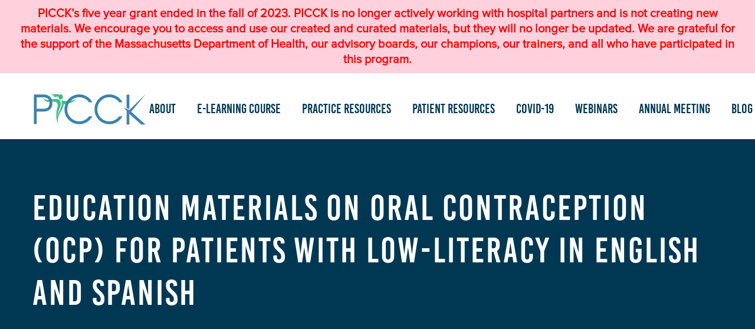

--- FILE ---
content_type: text/html; charset=UTF-8
request_url: https://cancerwww.picck.org/resource/education-materials-on-oral-contraception-ocp-for-patients-with-low-literacy-in-english-and-spanish/
body_size: 14719
content:
<!DOCTYPE html>
<!--[if IE 7]>
<html class="ie ie7" lang="en-US" xmlns:og="https://ogp.me/ns#" xmlns:fb="https://ogp.me/ns/fb#">
<![endif]-->
<!--[if IE 8]>
<html class="ie ie8" lang="en-US" xmlns:og="https://ogp.me/ns#" xmlns:fb="https://ogp.me/ns/fb#">
<![endif]-->
<!--[if !(IE 7) | !(IE 8) ]><!-->
<html lang="en-US" xmlns:og="https://ogp.me/ns#" xmlns:fb="https://ogp.me/ns/fb#">
<!--<![endif]-->
<head>
	<meta charset="UTF-8">
	<meta name="viewport" content="width=device-width, initial-scale=1.0" />
	<link rel="profile" href="https://gmpg.org/xfn/11">
	<link rel="pingback" href="https://picck.org/xmlrpc.php">
	<meta name='robots' content='index, follow, max-image-preview:large, max-snippet:-1, max-video-preview:-1' />

	<!-- This site is optimized with the Yoast SEO plugin v26.7 - https://yoast.com/wordpress/plugins/seo/ -->
	<title>Education Materials on Oral Contraception (OCP) for Patients with Low-Literacy in English and Spanish - Partners in Contraceptive Choice and Knowledge</title>
	<link rel="canonical" href="https://picck.org/resource/education-materials-on-oral-contraception-ocp-for-patients-with-low-literacy-in-english-and-spanish/" />
	<meta property="og:locale" content="en_US" />
	<meta property="og:type" content="article" />
	<meta property="og:title" content="Education Materials on Oral Contraception (OCP) for Patients with Low-Literacy in English and Spanish - Partners in Contraceptive Choice and Knowledge" />
	<meta property="og:description" content="The Reproductive Health National Training Center provides handouts that providers can use with patients with low-literacy to explain how to..." />
	<meta property="og:url" content="https://picck.org/resource/education-materials-on-oral-contraception-ocp-for-patients-with-low-literacy-in-english-and-spanish/" />
	<meta property="og:site_name" content="Partners in Contraceptive Choice and Knowledge" />
	<meta property="article:modified_time" content="2021-06-14T18:05:22+00:00" />
	<meta property="og:image" content="https://picck.org/wp-content/uploads/2020/01/rhntc.png" />
	<meta property="og:image:width" content="145" />
	<meta property="og:image:height" content="44" />
	<meta property="og:image:type" content="image/png" />
	<meta name="twitter:card" content="summary_large_image" />
	<meta name="twitter:label1" content="Est. reading time" />
	<meta name="twitter:data1" content="1 minute" />
	<script type="application/ld+json" class="yoast-schema-graph">{"@context":"https://schema.org","@graph":[{"@type":"WebPage","@id":"https://picck.org/resource/education-materials-on-oral-contraception-ocp-for-patients-with-low-literacy-in-english-and-spanish/","url":"https://picck.org/resource/education-materials-on-oral-contraception-ocp-for-patients-with-low-literacy-in-english-and-spanish/","name":"Education Materials on Oral Contraception (OCP) for Patients with Low-Literacy in English and Spanish - Partners in Contraceptive Choice and Knowledge","isPartOf":{"@id":"https://picck.org/#website"},"primaryImageOfPage":{"@id":"https://picck.org/resource/education-materials-on-oral-contraception-ocp-for-patients-with-low-literacy-in-english-and-spanish/#primaryimage"},"image":{"@id":"https://picck.org/resource/education-materials-on-oral-contraception-ocp-for-patients-with-low-literacy-in-english-and-spanish/#primaryimage"},"thumbnailUrl":"https://picck.org/wp-content/uploads/2020/01/rhntc.png","datePublished":"2019-10-31T12:36:47+00:00","dateModified":"2021-06-14T18:05:22+00:00","breadcrumb":{"@id":"https://picck.org/resource/education-materials-on-oral-contraception-ocp-for-patients-with-low-literacy-in-english-and-spanish/#breadcrumb"},"inLanguage":"en-US","potentialAction":[{"@type":"ReadAction","target":["https://picck.org/resource/education-materials-on-oral-contraception-ocp-for-patients-with-low-literacy-in-english-and-spanish/"]}]},{"@type":"ImageObject","inLanguage":"en-US","@id":"https://picck.org/resource/education-materials-on-oral-contraception-ocp-for-patients-with-low-literacy-in-english-and-spanish/#primaryimage","url":"https://picck.org/wp-content/uploads/2020/01/rhntc.png","contentUrl":"https://picck.org/wp-content/uploads/2020/01/rhntc.png","width":145,"height":44},{"@type":"BreadcrumbList","@id":"https://picck.org/resource/education-materials-on-oral-contraception-ocp-for-patients-with-low-literacy-in-english-and-spanish/#breadcrumb","itemListElement":[{"@type":"ListItem","position":1,"name":"Home","item":"https://picck.org/"},{"@type":"ListItem","position":2,"name":"Resources","item":"https://picck.org/resource/"},{"@type":"ListItem","position":3,"name":"Education Materials on Oral Contraception (OCP) for Patients with Low-Literacy in English and Spanish"}]},{"@type":"WebSite","@id":"https://picck.org/#website","url":"https://picck.org/","name":"Partners in Contraceptive Choice and Knowledge","description":"","potentialAction":[{"@type":"SearchAction","target":{"@type":"EntryPoint","urlTemplate":"https://picck.org/?s={search_term_string}"},"query-input":{"@type":"PropertyValueSpecification","valueRequired":true,"valueName":"search_term_string"}}],"inLanguage":"en-US"}]}</script>
	<!-- / Yoast SEO plugin. -->


<link rel='dns-prefetch' href='//fonts.googleapis.com' />
<link rel="alternate" type="application/rss+xml" title="Partners in Contraceptive Choice and Knowledge &raquo; Feed" href="https://picck.org/feed/" />
<link rel="alternate" type="application/rss+xml" title="Partners in Contraceptive Choice and Knowledge &raquo; Comments Feed" href="https://picck.org/comments/feed/" />
<link rel="alternate" type="text/calendar" title="Partners in Contraceptive Choice and Knowledge &raquo; iCal Feed" href="https://picck.org/events/?ical=1" />
<link rel="alternate" title="oEmbed (JSON)" type="application/json+oembed" href="https://picck.org/wp-json/oembed/1.0/embed?url=https%3A%2F%2Fpicck.org%2Fresource%2Feducation-materials-on-oral-contraception-ocp-for-patients-with-low-literacy-in-english-and-spanish%2F" />
<link rel="alternate" title="oEmbed (XML)" type="text/xml+oembed" href="https://picck.org/wp-json/oembed/1.0/embed?url=https%3A%2F%2Fpicck.org%2Fresource%2Feducation-materials-on-oral-contraception-ocp-for-patients-with-low-literacy-in-english-and-spanish%2F&#038;format=xml" />
		<!-- This site uses the Google Analytics by MonsterInsights plugin v9.11.1 - Using Analytics tracking - https://www.monsterinsights.com/ -->
		<!-- Note: MonsterInsights is not currently configured on this site. The site owner needs to authenticate with Google Analytics in the MonsterInsights settings panel. -->
					<!-- No tracking code set -->
				<!-- / Google Analytics by MonsterInsights -->
		<style id='wp-img-auto-sizes-contain-inline-css' type='text/css'>
img:is([sizes=auto i],[sizes^="auto," i]){contain-intrinsic-size:3000px 1500px}
/*# sourceURL=wp-img-auto-sizes-contain-inline-css */
</style>
<link rel='stylesheet' id='thegem-preloader-css' href='https://picck.org/wp-content/themes/thegem/css/thegem-preloader.css?ver=5.10.5.1' type='text/css' media='all' />
<style id='thegem-preloader-inline-css' type='text/css'>

		body:not(.compose-mode) .gem-icon-style-gradient span,
		body:not(.compose-mode) .gem-icon .gem-icon-half-1,
		body:not(.compose-mode) .gem-icon .gem-icon-half-2 {
			opacity: 0 !important;
			}
/*# sourceURL=thegem-preloader-inline-css */
</style>
<link rel='stylesheet' id='thegem-reset-css' href='https://picck.org/wp-content/themes/thegem/css/thegem-reset.css?ver=5.10.5.1' type='text/css' media='all' />
<link rel='stylesheet' id='thegem-grid-css' href='https://picck.org/wp-content/themes/thegem/css/thegem-grid.css?ver=5.10.5.1' type='text/css' media='all' />
<link rel='stylesheet' id='thegem-header-css' href='https://picck.org/wp-content/themes/thegem/css/thegem-header.css?ver=5.10.5.1' type='text/css' media='all' />
<link rel='stylesheet' id='thegem-style-css' href='https://picck.org/wp-content/themes/thegem/style.css?ver=5.10.5.1' type='text/css' media='all' />
<link rel='stylesheet' id='thegem-child-style-css' href='https://picck.org/wp-content/themes/picck-gem/style.css?ver=5.10.5.1' type='text/css' media='all' />
<link rel='stylesheet' id='thegem-widgets-css' href='https://picck.org/wp-content/themes/thegem/css/thegem-widgets.css?ver=5.10.5.1' type='text/css' media='all' />
<link rel='stylesheet' id='thegem-new-css-css' href='https://picck.org/wp-content/themes/thegem/css/thegem-new-css.css?ver=5.10.5.1' type='text/css' media='all' />
<link rel='stylesheet' id='perevazka-css-css-css' href='https://picck.org/wp-content/themes/thegem/css/thegem-perevazka-css.css?ver=5.10.5.1' type='text/css' media='all' />
<link rel='stylesheet' id='thegem-google-fonts-css' href='//fonts.googleapis.com/css?family=Montserrat+Alternates%3A100%2C100italic%2C200%2C200italic%2C300%2C300italic%2C400%2C400italic%2C500%2C500italic%2C600%2C600italic%2C700%2C700italic%2C800%2C800italic%2C900%2C900italic%7CMontserrat%3A100%2C200%2C300%2C400%2C500%2C600%2C700%2C800%2C900%2C100italic%2C200italic%2C300italic%2C400italic%2C500italic%2C600italic%2C700italic%2C800italic%2C900italic%7CSource+Sans+Pro%3A200%2C200italic%2C300%2C300italic%2C400%2C400italic%2C600%2C600italic%2C700%2C700italic%2C900%2C900italic%7CBebas+Neue%3A400&#038;subset=cyrillic%2Ccyrillic-ext%2Clatin%2Clatin-ext%2Cvietnamese%2Cgreek%2Cgreek-ext&#038;ver=6.9' type='text/css' media='all' />
<link rel='stylesheet' id='thegem-custom-css' href='https://picck.org/wp-content/uploads/thegem/css/custom-5sB9DtI8.css?ver=5.10.5.1' type='text/css' media='all' />
<style id='thegem-custom-inline-css' type='text/css'>
#page-title {background-color: #003853;padding-top: 80px;padding-bottom: 80px;}#page-title h1,#page-title .title-rich-content {color: #ffffff;}.page-title-excerpt {color: #ffffff;margin-top: 18px;}#page-title .page-title-title {margin-top: 0px;}#page-title .page-title-title .styled-subtitle.light,#page-title .page-title-excerpt .styled-subtitle.light{ font-family: var(--thegem-to-light-title-font-family); font-style: normal; font-weight: normal;}#page-title .page-title-title .title-main-menu,#page-title .page-title-excerpt .title-main-menu{ font-family: var(--thegem-to-menu-font-family); font-style: var(--thegem-to-menu-font-style); font-weight: var(--thegem-to-menu-font-weight); text-transform: var(--thegem-to-menu-text-transform); font-size: var(--thegem-to-menu-font-size); line-height: var(--thegem-to-menu-line-height); letter-spacing: var(--thegem-to-menu-letter-spacing, 0);}#page-title .page-title-title .title-main-menu.light,#page-title .page-title-excerpt .title-main-menu.light{ font-family: var(--thegem-to-light-title-font-family); font-style: normal; font-weight: normal;}#page-title .page-title-title .title-body,#page-title .page-title-excerpt .title-body{ font-family: var(--thegem-to-body-font-family); font-style: var(--thegem-to-body-font-style); font-weight: var(--thegem-to-body-font-weight); text-transform: var(--thegem-to-body-text-transform, none); font-size: var(--thegem-to-body-font-size); line-height: var(--thegem-to-body-line-height); letter-spacing: var(--thegem-to-body-letter-spacing);}#page-title .page-title-title .title-body.light,#page-title .page-title-excerpt .title-body.light{ font-family: var(--thegem-to-light-title-font-family); font-style: normal; font-weight: normal;}#page-title .page-title-title .title-tiny-body,#page-title .page-title-excerpt .title-tiny-body{ font-family: var(--thegem-to-body-tiny-font-family); font-style: var(--thegem-to-body-tiny-font-style); font-weight: var(--thegem-to-body-tiny-font-weight); text-transform: var(--thegem-to-body-tiny-text-transform, none); font-size: var(--thegem-to-body-tiny-font-size); line-height: var(--thegem-to-body-tiny-line-height); letter-spacing: var(--thegem-to-body-tiny-letter-spacing);}#page-title .page-title-title .title-tiny-body.light,#page-title .page-title-excerpt .title-tiny-body.light{ font-family: var(--thegem-to-light-title-font-family); font-style: normal; font-weight: normal;}.page-title-inner,body .breadcrumbs{padding-left: 0px;padding-right: 0px;}body .breadcrumbs,body .breadcrumbs a,body .bc-devider:before {color: #3c3950;}body .breadcrumbs .current {	color: #00a4ef;	border-bottom: 3px solid #00a4ef;}body .breadcrumbs a:hover {	color: #00a4ef;}body .page-title-block .breadcrumbs-container{	text-align: center;}.page-breadcrumbs ul li a,.page-breadcrumbs ul li:not(:last-child):after{	color: #99A9B5FF;}.page-breadcrumbs ul li{	color: #3C3950FF;}.page-breadcrumbs ul li a:hover{	color: #3C3950FF;}.block-content {padding-top: 135px;}.block-content:last-of-type {padding-bottom: 110px;}.gem-slideshow,.slideshow-preloader {}#top-area {	display: block;}@media (max-width: 991px) {#page-title {padding-top: 80px;padding-bottom: 80px;}.page-title-inner, body .breadcrumbs{padding-left: 0px;padding-right: 0px;}.page-title-excerpt {margin-top: 18px;}#page-title .page-title-title {margin-top: 0px;}.block-content {}.block-content:last-of-type {}#top-area {	display: block;}}@media (max-width: 767px) {#page-title {padding-top: 80px;padding-bottom: 80px;}.page-title-inner,body .breadcrumbs{padding-left: 0px;padding-right: 0px;}.page-title-excerpt {margin-top: 18px;}#page-title .page-title-title {margin-top: 0px;}.block-content {}.block-content:last-of-type {}#top-area {	display: block;}}
/*# sourceURL=thegem-custom-inline-css */
</style>
<link rel='stylesheet' id='js_composer_front-css' href='https://picck.org/wp-content/plugins/js_composer/assets/css/js_composer.min.css?ver=8.7.2' type='text/css' media='all' />
<link rel='stylesheet' id='thegem_js_composer_front-css' href='https://picck.org/wp-content/themes/thegem/css/thegem-js_composer_columns.css?ver=5.10.5.1' type='text/css' media='all' />
<link rel='stylesheet' id='thegem-additional-blog-1-css' href='https://picck.org/wp-content/themes/thegem/css/thegem-additional-blog-1.css?ver=5.10.5.1' type='text/css' media='all' />
<link rel='stylesheet' id='jquery-fancybox-css' href='https://picck.org/wp-content/themes/thegem/js/fancyBox/jquery.fancybox.min.css?ver=5.10.5.1' type='text/css' media='all' />
<link rel='stylesheet' id='thegem-vc_elements-css' href='https://picck.org/wp-content/themes/thegem/css/thegem-vc_elements.css?ver=5.10.5.1' type='text/css' media='all' />
<style id='wp-emoji-styles-inline-css' type='text/css'>

	img.wp-smiley, img.emoji {
		display: inline !important;
		border: none !important;
		box-shadow: none !important;
		height: 1em !important;
		width: 1em !important;
		margin: 0 0.07em !important;
		vertical-align: -0.1em !important;
		background: none !important;
		padding: 0 !important;
	}
/*# sourceURL=wp-emoji-styles-inline-css */
</style>
<link rel='stylesheet' id='wp-block-library-css' href='https://picck.org/wp-includes/css/dist/block-library/style.min.css?ver=6.9' type='text/css' media='all' />
<style id='global-styles-inline-css' type='text/css'>
:root{--wp--preset--aspect-ratio--square: 1;--wp--preset--aspect-ratio--4-3: 4/3;--wp--preset--aspect-ratio--3-4: 3/4;--wp--preset--aspect-ratio--3-2: 3/2;--wp--preset--aspect-ratio--2-3: 2/3;--wp--preset--aspect-ratio--16-9: 16/9;--wp--preset--aspect-ratio--9-16: 9/16;--wp--preset--color--black: #000000;--wp--preset--color--cyan-bluish-gray: #abb8c3;--wp--preset--color--white: #ffffff;--wp--preset--color--pale-pink: #f78da7;--wp--preset--color--vivid-red: #cf2e2e;--wp--preset--color--luminous-vivid-orange: #ff6900;--wp--preset--color--luminous-vivid-amber: #fcb900;--wp--preset--color--light-green-cyan: #7bdcb5;--wp--preset--color--vivid-green-cyan: #00d084;--wp--preset--color--pale-cyan-blue: #8ed1fc;--wp--preset--color--vivid-cyan-blue: #0693e3;--wp--preset--color--vivid-purple: #9b51e0;--wp--preset--gradient--vivid-cyan-blue-to-vivid-purple: linear-gradient(135deg,rgb(6,147,227) 0%,rgb(155,81,224) 100%);--wp--preset--gradient--light-green-cyan-to-vivid-green-cyan: linear-gradient(135deg,rgb(122,220,180) 0%,rgb(0,208,130) 100%);--wp--preset--gradient--luminous-vivid-amber-to-luminous-vivid-orange: linear-gradient(135deg,rgb(252,185,0) 0%,rgb(255,105,0) 100%);--wp--preset--gradient--luminous-vivid-orange-to-vivid-red: linear-gradient(135deg,rgb(255,105,0) 0%,rgb(207,46,46) 100%);--wp--preset--gradient--very-light-gray-to-cyan-bluish-gray: linear-gradient(135deg,rgb(238,238,238) 0%,rgb(169,184,195) 100%);--wp--preset--gradient--cool-to-warm-spectrum: linear-gradient(135deg,rgb(74,234,220) 0%,rgb(151,120,209) 20%,rgb(207,42,186) 40%,rgb(238,44,130) 60%,rgb(251,105,98) 80%,rgb(254,248,76) 100%);--wp--preset--gradient--blush-light-purple: linear-gradient(135deg,rgb(255,206,236) 0%,rgb(152,150,240) 100%);--wp--preset--gradient--blush-bordeaux: linear-gradient(135deg,rgb(254,205,165) 0%,rgb(254,45,45) 50%,rgb(107,0,62) 100%);--wp--preset--gradient--luminous-dusk: linear-gradient(135deg,rgb(255,203,112) 0%,rgb(199,81,192) 50%,rgb(65,88,208) 100%);--wp--preset--gradient--pale-ocean: linear-gradient(135deg,rgb(255,245,203) 0%,rgb(182,227,212) 50%,rgb(51,167,181) 100%);--wp--preset--gradient--electric-grass: linear-gradient(135deg,rgb(202,248,128) 0%,rgb(113,206,126) 100%);--wp--preset--gradient--midnight: linear-gradient(135deg,rgb(2,3,129) 0%,rgb(40,116,252) 100%);--wp--preset--font-size--small: 13px;--wp--preset--font-size--medium: 20px;--wp--preset--font-size--large: 36px;--wp--preset--font-size--x-large: 42px;--wp--preset--spacing--20: 0.44rem;--wp--preset--spacing--30: 0.67rem;--wp--preset--spacing--40: 1rem;--wp--preset--spacing--50: 1.5rem;--wp--preset--spacing--60: 2.25rem;--wp--preset--spacing--70: 3.38rem;--wp--preset--spacing--80: 5.06rem;--wp--preset--shadow--natural: 6px 6px 9px rgba(0, 0, 0, 0.2);--wp--preset--shadow--deep: 12px 12px 50px rgba(0, 0, 0, 0.4);--wp--preset--shadow--sharp: 6px 6px 0px rgba(0, 0, 0, 0.2);--wp--preset--shadow--outlined: 6px 6px 0px -3px rgb(255, 255, 255), 6px 6px rgb(0, 0, 0);--wp--preset--shadow--crisp: 6px 6px 0px rgb(0, 0, 0);}:where(.is-layout-flex){gap: 0.5em;}:where(.is-layout-grid){gap: 0.5em;}body .is-layout-flex{display: flex;}.is-layout-flex{flex-wrap: wrap;align-items: center;}.is-layout-flex > :is(*, div){margin: 0;}body .is-layout-grid{display: grid;}.is-layout-grid > :is(*, div){margin: 0;}:where(.wp-block-columns.is-layout-flex){gap: 2em;}:where(.wp-block-columns.is-layout-grid){gap: 2em;}:where(.wp-block-post-template.is-layout-flex){gap: 1.25em;}:where(.wp-block-post-template.is-layout-grid){gap: 1.25em;}.has-black-color{color: var(--wp--preset--color--black) !important;}.has-cyan-bluish-gray-color{color: var(--wp--preset--color--cyan-bluish-gray) !important;}.has-white-color{color: var(--wp--preset--color--white) !important;}.has-pale-pink-color{color: var(--wp--preset--color--pale-pink) !important;}.has-vivid-red-color{color: var(--wp--preset--color--vivid-red) !important;}.has-luminous-vivid-orange-color{color: var(--wp--preset--color--luminous-vivid-orange) !important;}.has-luminous-vivid-amber-color{color: var(--wp--preset--color--luminous-vivid-amber) !important;}.has-light-green-cyan-color{color: var(--wp--preset--color--light-green-cyan) !important;}.has-vivid-green-cyan-color{color: var(--wp--preset--color--vivid-green-cyan) !important;}.has-pale-cyan-blue-color{color: var(--wp--preset--color--pale-cyan-blue) !important;}.has-vivid-cyan-blue-color{color: var(--wp--preset--color--vivid-cyan-blue) !important;}.has-vivid-purple-color{color: var(--wp--preset--color--vivid-purple) !important;}.has-black-background-color{background-color: var(--wp--preset--color--black) !important;}.has-cyan-bluish-gray-background-color{background-color: var(--wp--preset--color--cyan-bluish-gray) !important;}.has-white-background-color{background-color: var(--wp--preset--color--white) !important;}.has-pale-pink-background-color{background-color: var(--wp--preset--color--pale-pink) !important;}.has-vivid-red-background-color{background-color: var(--wp--preset--color--vivid-red) !important;}.has-luminous-vivid-orange-background-color{background-color: var(--wp--preset--color--luminous-vivid-orange) !important;}.has-luminous-vivid-amber-background-color{background-color: var(--wp--preset--color--luminous-vivid-amber) !important;}.has-light-green-cyan-background-color{background-color: var(--wp--preset--color--light-green-cyan) !important;}.has-vivid-green-cyan-background-color{background-color: var(--wp--preset--color--vivid-green-cyan) !important;}.has-pale-cyan-blue-background-color{background-color: var(--wp--preset--color--pale-cyan-blue) !important;}.has-vivid-cyan-blue-background-color{background-color: var(--wp--preset--color--vivid-cyan-blue) !important;}.has-vivid-purple-background-color{background-color: var(--wp--preset--color--vivid-purple) !important;}.has-black-border-color{border-color: var(--wp--preset--color--black) !important;}.has-cyan-bluish-gray-border-color{border-color: var(--wp--preset--color--cyan-bluish-gray) !important;}.has-white-border-color{border-color: var(--wp--preset--color--white) !important;}.has-pale-pink-border-color{border-color: var(--wp--preset--color--pale-pink) !important;}.has-vivid-red-border-color{border-color: var(--wp--preset--color--vivid-red) !important;}.has-luminous-vivid-orange-border-color{border-color: var(--wp--preset--color--luminous-vivid-orange) !important;}.has-luminous-vivid-amber-border-color{border-color: var(--wp--preset--color--luminous-vivid-amber) !important;}.has-light-green-cyan-border-color{border-color: var(--wp--preset--color--light-green-cyan) !important;}.has-vivid-green-cyan-border-color{border-color: var(--wp--preset--color--vivid-green-cyan) !important;}.has-pale-cyan-blue-border-color{border-color: var(--wp--preset--color--pale-cyan-blue) !important;}.has-vivid-cyan-blue-border-color{border-color: var(--wp--preset--color--vivid-cyan-blue) !important;}.has-vivid-purple-border-color{border-color: var(--wp--preset--color--vivid-purple) !important;}.has-vivid-cyan-blue-to-vivid-purple-gradient-background{background: var(--wp--preset--gradient--vivid-cyan-blue-to-vivid-purple) !important;}.has-light-green-cyan-to-vivid-green-cyan-gradient-background{background: var(--wp--preset--gradient--light-green-cyan-to-vivid-green-cyan) !important;}.has-luminous-vivid-amber-to-luminous-vivid-orange-gradient-background{background: var(--wp--preset--gradient--luminous-vivid-amber-to-luminous-vivid-orange) !important;}.has-luminous-vivid-orange-to-vivid-red-gradient-background{background: var(--wp--preset--gradient--luminous-vivid-orange-to-vivid-red) !important;}.has-very-light-gray-to-cyan-bluish-gray-gradient-background{background: var(--wp--preset--gradient--very-light-gray-to-cyan-bluish-gray) !important;}.has-cool-to-warm-spectrum-gradient-background{background: var(--wp--preset--gradient--cool-to-warm-spectrum) !important;}.has-blush-light-purple-gradient-background{background: var(--wp--preset--gradient--blush-light-purple) !important;}.has-blush-bordeaux-gradient-background{background: var(--wp--preset--gradient--blush-bordeaux) !important;}.has-luminous-dusk-gradient-background{background: var(--wp--preset--gradient--luminous-dusk) !important;}.has-pale-ocean-gradient-background{background: var(--wp--preset--gradient--pale-ocean) !important;}.has-electric-grass-gradient-background{background: var(--wp--preset--gradient--electric-grass) !important;}.has-midnight-gradient-background{background: var(--wp--preset--gradient--midnight) !important;}.has-small-font-size{font-size: var(--wp--preset--font-size--small) !important;}.has-medium-font-size{font-size: var(--wp--preset--font-size--medium) !important;}.has-large-font-size{font-size: var(--wp--preset--font-size--large) !important;}.has-x-large-font-size{font-size: var(--wp--preset--font-size--x-large) !important;}
/*# sourceURL=global-styles-inline-css */
</style>

<style id='classic-theme-styles-inline-css' type='text/css'>
/*! This file is auto-generated */
.wp-block-button__link{color:#fff;background-color:#32373c;border-radius:9999px;box-shadow:none;text-decoration:none;padding:calc(.667em + 2px) calc(1.333em + 2px);font-size:1.125em}.wp-block-file__button{background:#32373c;color:#fff;text-decoration:none}
/*# sourceURL=/wp-includes/css/classic-themes.min.css */
</style>
<link rel='stylesheet' id='contact-form-7-css' href='https://picck.org/wp-content/plugins/contact-form-7/includes/css/styles.css?ver=6.1.4' type='text/css' media='all' />
<link rel='stylesheet' id='simple-banner-style-css' href='https://picck.org/wp-content/plugins/simple-banner/simple-banner.css?ver=3.2.0' type='text/css' media='all' />
<link rel='stylesheet' id='picck-css' href='https://picck.org/wp-content/themes/picck-gem/style.css?ver=6.9' type='text/css' media='1' />
<link rel='stylesheet' id='js_composer_custom_css-css' href='//picck.org/wp-content/uploads/js_composer/custom.css?ver=8.7.2' type='text/css' media='all' />
<script type="text/javascript">function fullHeightRow() {
			var fullHeight,
				offsetTop,
				element = document.getElementsByClassName('vc_row-o-full-height')[0];
			if (element) {
				fullHeight = window.innerHeight;
				offsetTop = window.pageYOffset + element.getBoundingClientRect().top;
				if (offsetTop < fullHeight) {
					fullHeight = 100 - offsetTop / (fullHeight / 100);
					element.style.minHeight = fullHeight + 'vh'
				}
			}
		}</script><script type="text/javascript" src="https://picck.org/wp-includes/js/jquery/jquery.min.js?ver=3.7.1" id="jquery-core-js"></script>
<script type="text/javascript" src="https://picck.org/wp-includes/js/jquery/jquery-migrate.min.js?ver=3.4.1" id="jquery-migrate-js"></script>
<script type="text/javascript" id="simple-banner-script-js-before">
/* <![CDATA[ */
const simpleBannerScriptParams = {"pro_version_enabled":"","debug_mode":false,"id":1614,"version":"3.2.0","banner_params":[{"hide_simple_banner":"no","simple_banner_prepend_element":false,"simple_banner_position":"","header_margin":"","header_padding":"10px","wp_body_open_enabled":"","wp_body_open":true,"simple_banner_z_index":"","simple_banner_text":"PICCK\u2019s five year grant ended in the fall of 2023. PICCK is no longer actively working with hospital partners and is not creating new materials. We encourage you to access and use our created and curated materials, but they will no longer be updated. We are grateful for the support of the Massachusetts Department of Health, our advisory boards, our champions, our trainers, and all who have participated in this program.","disabled_on_current_page":false,"disabled_pages_array":[],"is_current_page_a_post":false,"disabled_on_posts":"","simple_banner_disabled_page_paths":false,"simple_banner_font_size":"20px","simple_banner_color":"#ffd1dd","simple_banner_text_color":"#f90606","simple_banner_link_color":"","simple_banner_close_color":"","simple_banner_custom_css":"","simple_banner_scrolling_custom_css":"","simple_banner_text_custom_css":"","simple_banner_button_css":"","site_custom_css":"","keep_site_custom_css":"","site_custom_js":"","keep_site_custom_js":"","close_button_enabled":"","close_button_expiration":"","close_button_cookie_set":false,"current_date":{"date":"2026-01-18 01:07:21.882967","timezone_type":3,"timezone":"UTC"},"start_date":{"date":"2026-01-18 01:07:21.882970","timezone_type":3,"timezone":"UTC"},"end_date":{"date":"2026-01-18 01:07:21.882972","timezone_type":3,"timezone":"UTC"},"simple_banner_start_after_date":"","simple_banner_remove_after_date":"","simple_banner_insert_inside_element":""}]}
//# sourceURL=simple-banner-script-js-before
/* ]]> */
</script>
<script type="text/javascript" src="https://picck.org/wp-content/plugins/simple-banner/simple-banner.js?ver=3.2.0" id="simple-banner-script-js"></script>
<script type="text/javascript" id="zilla-likes-js-extra">
/* <![CDATA[ */
var zilla_likes = {"ajaxurl":"https://picck.org/wp-admin/admin-ajax.php"};
//# sourceURL=zilla-likes-js-extra
/* ]]> */
</script>
<script type="text/javascript" src="https://picck.org/wp-content/plugins/zilla-likes/scripts/zilla-likes.js?ver=6.9" id="zilla-likes-js"></script>
<script></script><link rel="https://api.w.org/" href="https://picck.org/wp-json/" /><link rel="EditURI" type="application/rsd+xml" title="RSD" href="https://picck.org/xmlrpc.php?rsd" />
<meta name="generator" content="WordPress 6.9" />
<link rel='shortlink' href='https://picck.org/?p=1614' />
<style id="simple-banner-header-padding" type="text/css" >header{padding-top:10px;}</style><style id="simple-banner-font-size" type="text/css">.simple-banner .simple-banner-text{font-size:20px;}</style><style id="simple-banner-background-color" type="text/css">.simple-banner{background:#ffd1dd;}</style><style id="simple-banner-text-color" type="text/css">.simple-banner .simple-banner-text{color:#f90606;}</style><style id="simple-banner-link-color" type="text/css">.simple-banner .simple-banner-text a{color:#f16521;}</style><style id="simple-banner-z-index" type="text/css">.simple-banner{z-index: 99999;}</style><style id="simple-banner-site-custom-css-dummy" type="text/css"></style><script id="simple-banner-site-custom-js-dummy" type="text/javascript"></script><meta name="tec-api-version" content="v1"><meta name="tec-api-origin" content="https://picck.org"><link rel="alternate" href="https://picck.org/wp-json/tribe/events/v1/" /><meta name="generator" content="Powered by WPBakery Page Builder - drag and drop page builder for WordPress."/>
<link rel="icon" href="https://picck.org/wp-content/uploads/2019/10/picck-favicon.png" sizes="32x32" />
<link rel="icon" href="https://picck.org/wp-content/uploads/2019/10/picck-favicon.png" sizes="192x192" />
<link rel="apple-touch-icon" href="https://picck.org/wp-content/uploads/2019/10/picck-favicon.png" />
<meta name="msapplication-TileImage" content="https://picck.org/wp-content/uploads/2019/10/picck-favicon.png" />
<script>if(document.querySelector('[data-type="vc_custom-css"]')) {document.head.appendChild(document.querySelector('[data-type="vc_custom-css"]'));}</script>		<style type="text/css" id="wp-custom-css">
			
@media (max-width: 1199px) {
.wpb_row {
margin-top: 0;
}
}
.team-person-image img {
	border-radius: 0;
}

.team-person-image span {
	display: block;
	width: 80px;
	height: 80px;
}

.post-meta-likes {
	display: none;
}

.footer-navigation,
#footer-socials {
	float: right;
}
#footer-menu,
#footer-menu ul,
#footer-socials ul {
	vertical-align: middle;
}
#footer-menu {
	margin: 0 -11px;
}
#footer-socials {
	padding: 0;
	vertical-align: middle;
}
#footer-socials ul {
display: inline-block;
margin: 0 -21px;
}
#footer-socials ul li {
display: inline-block;
padding: 0 21px;
position: relative;
line-height: 1;
}
#footer-socials li:before {
	content: '';
	width: 0;
	height: 100%;
	position: absolute;
	left: -1px;
	top: 0;
	font-size: 0;
	border-left: 1px solid #8b99a2;
border-right: 1px solid #8b99a2;
}
#footer-socials li a {
color: #45bb89 !important;
}

#colophon {
display: none;
}

@media screen and (min-width: 1212px) {
	#primary-menu.no-responsive > li > a {
		font-size: 22px;
	}
}

@media screen and (min-width: 1700px) {
        #primary-menu.no-responsive > li > a {
            font-size: 26px;
        }
}

body #page:not(.vertical-header) #site-header.fixed {
	padding-top: 0;
}		</style>
		<noscript><style> .wpb_animate_when_almost_visible { opacity: 1; }</style></noscript>
	<link rel='stylesheet' id='icons-fontawesome-css' href='https://picck.org/wp-content/themes/thegem/css/icons-fontawesome.css?ver=5.10.5.1' type='text/css' media='all' />
</head>


<body class="wp-singular resource-template-default single single-resource postid-1614 single-format-standard wp-theme-thegem wp-child-theme-picck-gem tribe-no-js page-template-picck wpb-js-composer js-comp-ver-8.7.2 vc_responsive">

	<script type="text/javascript">
		var gemSettings = {"isTouch":"","forcedLasyDisabled":"","tabletPortrait":"1","tabletLandscape":"1","topAreaMobileDisable":"","parallaxDisabled":"","fillTopArea":"","themePath":"https:\/\/picck.org\/wp-content\/themes\/thegem","rootUrl":"https:\/\/picck.org","mobileEffectsEnabled":"","isRTL":""};
		(function() {
    function isTouchDevice() {
        return (('ontouchstart' in window) ||
            (navigator.MaxTouchPoints > 0) ||
            (navigator.msMaxTouchPoints > 0));
    }

    window.gemSettings.isTouch = isTouchDevice();

    function userAgentDetection() {
        var ua = navigator.userAgent.toLowerCase(),
        platform = navigator.platform.toLowerCase(),
        UA = ua.match(/(opera|ie|firefox|chrome|version)[\s\/:]([\w\d\.]+)?.*?(safari|version[\s\/:]([\w\d\.]+)|$)/) || [null, 'unknown', 0],
        mode = UA[1] == 'ie' && document.documentMode;

        window.gemBrowser = {
            name: (UA[1] == 'version') ? UA[3] : UA[1],
            version: UA[2],
            platform: {
                name: ua.match(/ip(?:ad|od|hone)/) ? 'ios' : (ua.match(/(?:webos|android)/) || platform.match(/mac|win|linux/) || ['other'])[0]
                }
        };
            }

    window.updateGemClientSize = function() {
        if (window.gemOptions == null || window.gemOptions == undefined) {
            window.gemOptions = {
                first: false,
                clientWidth: 0,
                clientHeight: 0,
                innerWidth: -1
            };
        }

        window.gemOptions.clientWidth = window.innerWidth || document.documentElement.clientWidth;
        if (document.body != null && !window.gemOptions.clientWidth) {
            window.gemOptions.clientWidth = document.body.clientWidth;
        }

        window.gemOptions.clientHeight = window.innerHeight || document.documentElement.clientHeight;
        if (document.body != null && !window.gemOptions.clientHeight) {
            window.gemOptions.clientHeight = document.body.clientHeight;
        }
    };

    window.updateGemInnerSize = function(width) {
        window.gemOptions.innerWidth = width != undefined ? width : (document.body != null ? document.body.clientWidth : 0);
    };

    userAgentDetection();
    window.updateGemClientSize(true);

    window.gemSettings.lasyDisabled = window.gemSettings.forcedLasyDisabled || (!window.gemSettings.mobileEffectsEnabled && (window.gemSettings.isTouch || window.gemOptions.clientWidth <= 800));
})();
		(function() {
    if (window.gemBrowser.name == 'safari') {
        try {
            var safariVersion = parseInt(window.gemBrowser.version);
        } catch(e) {
            var safariVersion = 0;
        }
        if (safariVersion >= 9) {
            window.gemSettings.parallaxDisabled = true;
            window.gemSettings.fillTopArea = true;
        }
    }
})();
		(function() {
    var fullwithData = {
        page: null,
        pageWidth: 0,
        pageOffset: {},
        fixVcRow: true,
        pagePaddingLeft: 0
    };

    function updateFullwidthData() {
        fullwithData.pageOffset = fullwithData.page.getBoundingClientRect();
        fullwithData.pageWidth = parseFloat(fullwithData.pageOffset.width);
        fullwithData.pagePaddingLeft = 0;

        if (fullwithData.page.className.indexOf('vertical-header') != -1) {
            fullwithData.pagePaddingLeft = 45;
            if (fullwithData.pageWidth >= 1600) {
                fullwithData.pagePaddingLeft = 360;
            }
            if (fullwithData.pageWidth < 980) {
                fullwithData.pagePaddingLeft = 0;
            }
        }
    }

    function gem_fix_fullwidth_position(element) {
        if (element == null) {
            return false;
        }

        if (fullwithData.page == null) {
            fullwithData.page = document.getElementById('page');
            updateFullwidthData();
        }

        /*if (fullwithData.pageWidth < 1170) {
            return false;
        }*/

        if (!fullwithData.fixVcRow) {
            return false;
        }

        if (element.previousElementSibling != null && element.previousElementSibling != undefined && element.previousElementSibling.className.indexOf('fullwidth-block') == -1) {
            var elementParentViewportOffset = element.previousElementSibling.getBoundingClientRect();
        } else {
            var elementParentViewportOffset = element.parentNode.getBoundingClientRect();
        }

        /*if (elementParentViewportOffset.top > window.gemOptions.clientHeight) {
            fullwithData.fixVcRow = false;
            return false;
        }*/

        if (element.className.indexOf('vc_row') != -1) {
            var elementMarginLeft = -21;
            var elementMarginRight = -21;
        } else {
            var elementMarginLeft = 0;
            var elementMarginRight = 0;
        }

        var offset = parseInt(fullwithData.pageOffset.left + 0.5) - parseInt((elementParentViewportOffset.left < 0 ? 0 : elementParentViewportOffset.left) + 0.5) - elementMarginLeft + fullwithData.pagePaddingLeft;
        var offsetKey = window.gemSettings.isRTL ? 'right' : 'left';

        element.style.position = 'relative';
        element.style[offsetKey] = offset + 'px';
        element.style.width = fullwithData.pageWidth - fullwithData.pagePaddingLeft + 'px';

        if (element.className.indexOf('vc_row') == -1) {
            element.setAttribute('data-fullwidth-updated', 1);
        }

        if (element.className.indexOf('vc_row') != -1 && element.className.indexOf('vc_section') == -1 && !element.hasAttribute('data-vc-stretch-content')) {
            var el_full = element.parentNode.querySelector('.vc_row-full-width-before');
            var padding = -1 * offset;
            0 > padding && (padding = 0);
            var paddingRight = fullwithData.pageWidth - padding - el_full.offsetWidth + elementMarginLeft + elementMarginRight;
            0 > paddingRight && (paddingRight = 0);
            element.style.paddingLeft = padding + 'px';
            element.style.paddingRight = paddingRight + 'px';
        }
    }

    window.gem_fix_fullwidth_position = gem_fix_fullwidth_position;

    document.addEventListener('DOMContentLoaded', function() {
        var classes = [];

        if (window.gemSettings.isTouch) {
            document.body.classList.add('thegem-touch');
        }

        if (window.gemSettings.lasyDisabled && !window.gemSettings.forcedLasyDisabled) {
            document.body.classList.add('thegem-effects-disabled');
        }
    });

    if (window.gemSettings.parallaxDisabled) {
        var head  = document.getElementsByTagName('head')[0],
            link  = document.createElement('style');
        link.rel  = 'stylesheet';
        link.type = 'text/css';
        link.innerHTML = ".fullwidth-block.fullwidth-block-parallax-fixed .fullwidth-block-background { background-attachment: scroll !important; }";
        head.appendChild(link);
    }
})();

(function() {
    setTimeout(function() {
        var preloader = document.getElementById('page-preloader');
        if (preloader != null && preloader != undefined) {
            preloader.className += ' preloader-loaded';
        }
    }, window.pagePreloaderHideTime || 1000);
})();
	</script>
	


<div id="page" class="layout-fullwidth header-style-3">

			<a href="#page" class="scroll-top-button">Scroll Top</a>
	
	
		
		<div id="site-header-wrapper"  class="  " >
			
			
			<header id="site-header" class="site-header animated-header mobile-menu-layout-slide-horizontal" role="banner">
								
				<div class="header-background">
					<div class="container">
						<div class="header-main logo-position-left header-layout-default header-style-3">
																							<div class="site-title">
											<div class="site-logo" style="width:200px;">
			<a href="https://picck.org/" rel="home">
									<span class="logo"><img src="https://picck.org/wp-content/uploads/thegem/logos/logo_528d3f8d90317ecfc2d9919dfe268e6d_1x.png" srcset="https://picck.org/wp-content/uploads/thegem/logos/logo_528d3f8d90317ecfc2d9919dfe268e6d_1x.png 1x,https://picck.org/wp-content/uploads/thegem/logos/logo_528d3f8d90317ecfc2d9919dfe268e6d_2x.png 2x,https://picck.org/wp-content/uploads/thegem/logos/logo_528d3f8d90317ecfc2d9919dfe268e6d_3x.png 3x" alt="Partners in Contraceptive Choice and Knowledge" style="width:200px;" class="tgp-exclude default"/><img src="https://picck.org/wp-content/uploads/thegem/logos/logo_012f8fa8e75e8da1cc7e4411717775f5_1x.png" srcset="https://picck.org/wp-content/uploads/thegem/logos/logo_012f8fa8e75e8da1cc7e4411717775f5_1x.png 1x,https://picck.org/wp-content/uploads/thegem/logos/logo_012f8fa8e75e8da1cc7e4411717775f5_2x.png 2x,https://picck.org/wp-content/uploads/thegem/logos/logo_012f8fa8e75e8da1cc7e4411717775f5_3x.png 3x" alt="Partners in Contraceptive Choice and Knowledge" style="width:132px;" class="tgp-exclude small"/></span>
							</a>
		</div>
										</div>
																											<nav id="primary-navigation" class="site-navigation primary-navigation" role="navigation">
											<button class="menu-toggle dl-trigger">Primary Menu<span class="menu-line-1"></span><span class="menu-line-2"></span><span class="menu-line-3"></span></button><div class="mobile-menu-slide-wrapper left"><button class="mobile-menu-slide-close">Close</button>																							<ul id="primary-menu" class="nav-menu styled no-responsive"><li id="menu-item-850" class="menu-item menu-item-type-post_type menu-item-object-page menu-item-has-children menu-item-parent menu-item-850 megamenu-first-element"><a href="https://picck.org/about/">About</a><span class="menu-item-parent-toggle"></span>
<ul class="sub-menu styled ">
	<li id="menu-item-853" class="menu-item menu-item-type-post_type menu-item-object-page menu-item-853 megamenu-first-element"><a href="https://picck.org/about/team/">Team</a></li>
	<li id="menu-item-852" class="menu-item menu-item-type-post_type menu-item-object-page menu-item-852 megamenu-first-element"><a href="https://picck.org/about/partners/">Partners</a></li>
	<li id="menu-item-9172" class="menu-item menu-item-type-post_type menu-item-object-page menu-item-9172 megamenu-first-element"><a href="https://picck.org/about/community-advisory-board/">Community Advisory Board</a></li>
	<li id="menu-item-851" class="menu-item menu-item-type-post_type menu-item-object-page menu-item-851 megamenu-first-element"><a href="https://picck.org/about/faq/">FAQ</a></li>
	<li id="menu-item-854" class="menu-item menu-item-type-post_type menu-item-object-page menu-item-854 megamenu-first-element"><a href="https://picck.org/about/contact/">Contact</a></li>
</ul>
</li>
<li id="menu-item-9101" class="menu-item menu-item-type-post_type menu-item-object-page menu-item-9101 megamenu-first-element"><a href="https://picck.org/e-learning-course/">e-Learning Course</a></li>
<li id="menu-item-855" class="menu-item menu-item-type-post_type menu-item-object-page menu-item-has-children menu-item-parent menu-item-855 megamenu-first-element"><a href="https://picck.org/practice-resources/">Practice Resources</a><span class="menu-item-parent-toggle"></span>
<ul class="sub-menu styled ">
	<li id="menu-item-861" class="menu-item menu-item-type-post_type menu-item-object-page menu-item-861 megamenu-first-element"><a href="https://picck.org/practice-resources/patient-counseling-and-education/">Patient Counseling and Education</a></li>
	<li id="menu-item-860" class="menu-item menu-item-type-post_type menu-item-object-page menu-item-860 megamenu-first-element"><a href="https://picck.org/practice-resources/postpartum-contraception/">Postpartum Contraception</a></li>
	<li id="menu-item-859" class="menu-item menu-item-type-post_type menu-item-object-page menu-item-859 megamenu-first-element"><a href="https://picck.org/practice-resources/emergency-contraception/">Emergency Contraception</a></li>
	<li id="menu-item-858" class="menu-item menu-item-type-post_type menu-item-object-page menu-item-858 megamenu-first-element"><a href="https://picck.org/practice-resources/same-day-contraception/">Same Day Contraception</a></li>
	<li id="menu-item-857" class="menu-item menu-item-type-post_type menu-item-object-page menu-item-857 megamenu-first-element"><a href="https://picck.org/practice-resources/pregnancy-intention-screening/">Pregnancy Intention and Contraceptive Needs Interventions for Clinics (PICNIC)</a></li>
	<li id="menu-item-4838" class="menu-item menu-item-type-post_type menu-item-object-page menu-item-4838 megamenu-first-element"><a href="https://picck.org/practice-resources/media-inclusivity-consultation-service/">Media Inclusivity Consultation Service</a></li>
	<li id="menu-item-856" class="menu-item menu-item-type-post_type menu-item-object-page menu-item-856 megamenu-first-element"><a href="https://picck.org/practice-resources/additional-resources/">Additional Resources</a></li>
</ul>
</li>
<li id="menu-item-862" class="menu-item menu-item-type-post_type menu-item-object-page menu-item-862 megamenu-first-element"><a href="https://picck.org/patient-resources/">Patient Resources</a></li>
<li id="menu-item-4036" class="menu-item menu-item-type-post_type menu-item-object-page menu-item-4036 megamenu-enable megamenu-style-default megamenu-first-element"><a href="https://picck.org/news/covid-19/">COVID-19</a></li>
<li id="menu-item-1477" class="menu-item menu-item-type-post_type menu-item-object-page menu-item-1477 megamenu-enable megamenu-style-default megamenu-first-element"><a href="https://picck.org/webinars/">Webinars</a></li>
<li id="menu-item-1478" class="menu-item menu-item-type-post_type menu-item-object-page menu-item-has-children menu-item-parent menu-item-1478 megamenu-first-element"><a href="https://picck.org/news/annual-meeting/">Annual Meeting</a><span class="menu-item-parent-toggle"></span>
<ul class="sub-menu styled ">
	<li id="menu-item-7751" class="menu-item menu-item-type-custom menu-item-object-custom menu-item-7751 megamenu-first-element"><a href="https://picck.org/news/annual-meeting/">Annual Meeting 2022</a></li>
	<li id="menu-item-6680" class="menu-item menu-item-type-post_type menu-item-object-page menu-item-6680 megamenu-first-element"><a href="https://picck.org/news/annual-meeting/september2021/">Annual Meeting 2021</a></li>
	<li id="menu-item-5474" class="menu-item menu-item-type-post_type menu-item-object-page menu-item-5474 megamenu-first-element"><a href="https://picck.org/news/annual-meeting/september2020/">Annual Meeting 2020</a></li>
</ul>
</li>
<li id="menu-item-964" class="menu-item menu-item-type-post_type menu-item-object-page menu-item-964 megamenu-enable megamenu-style-default megamenu-first-element"><a href="https://picck.org/news/blog/">Blog</a></li>
<li class="menu-item menu-item-search "><a href="#"></a><div class="minisearch "><form role="search" id="searchform" class="sf" action="https://picck.org/" method="GET"><input id="searchform-input" class="sf-input" type="text" placeholder="Search..." name="s"><span class="sf-submit-icon"></span><input id="searchform-submit" class="sf-submit" type="submit" value="s"></form></div></li><li class="menu-item menu-item-widgets mobile-only"><div class="menu-item-socials">			<div class="socials inline-inside">
																								<a class="socials-item" href="https://www.linkedin.com/company/74261969/admin/" target="_blank" rel="noopener" title="LinkedIn">
                            <i class="socials-item-icon linkedin "></i>
                        </a>
																				<a class="socials-item" href="https://twitter.com/mass_picck" target="_blank" rel="noopener" title="Twitter">
                            <i class="socials-item-icon twitter "></i>
                        </a>
																																																																																																																																																																																																																																																																																																																																																																						</div>
			</div></li></ul>																						</div>										</nav>
																														</div>
					</div>
				</div>
			</header><!-- #site-header -->
								</div><!-- #site-header-wrapper -->
	
	
	<div id="main" class="site-main page__top-shadow visible">

<div id="main-content" class="main-content">

<div id="page-title" class="page-title-block page-title-alignment-left page-title-style-1 " style="background-color: #003853;padding-top: 80px;padding-bottom: 80px;"><div class="container"><div class="page-title-title" style=""><h1 class="entry-title">Education Materials on Oral Contraception (OCP) for Patients with Low-Literacy in English and Spanish</h1></div></div><div class="breadcrumbs-container"><div class="container"><div class="breadcrumbs"><span><a href="https://picck.org" itemprop="url"><span itemprop="title">Home</span></a></span> <span class="divider"><span class="bc-devider"></span></span> <span class="current">Education Materials on Oral Contraception (OCP) for Patients with Low-Literacy in English and Spanish</span></div><!-- .breadcrumbs --></div></div></div>
<div class="block-content">
	<div class="container">
<article id="post-1614" class="post-1614 resource type-resource status-publish format-standard has-post-thumbnail">
	<div class="row">
		<div class="item-post">
							<div class="post-image col-md-3">
					<img width="145" height="44" src="https://picck.org/wp-content/uploads/2020/01/rhntc.png" class="img-responsive wp-post-image" alt="" />				</div>
						<div class="post-text col-md-9">
			
			
			
			
				<header class="entry-header">
					
					<div class="entry-meta">
												
					</div>
					<!-- .entry-meta -->
				</header>
				<!-- .entry-header -->

									<div class="entry-content">
					<div class="post-meta date-color">
<div class="entry-meta single-post-meta clearfix gem-post-date">
<div class="post-meta-right">
</div>
<div class="post-meta-left">
<span class="post-meta-author">Patient Counseling and Education</span>
<span class="sep"></span> <span class="post-meta-categories">Contraceptive Methods Information, External Links</span>

</div>
</div>
</div>
					
					
						<p><span data-sheets-value="{&quot;1&quot;:2,&quot;2&quot;:&quot;The Family Planning National Training Center provides handouts that providers can use with patients with low-literacy to explain how to take oral contraception, side effects that may be experienced, and what to do if a pill(s) is missed.&quot;}" data-sheets-userformat="{&quot;2&quot;:13119,&quot;3&quot;:{&quot;1&quot;:0},&quot;4&quot;:{&quot;1&quot;:3,&quot;3&quot;:6},&quot;5&quot;:{&quot;1&quot;:[{&quot;1&quot;:2,&quot;2&quot;:0,&quot;5&quot;:[null,2,0]},{&quot;1&quot;:0,&quot;2&quot;:0,&quot;3&quot;:3},{&quot;1&quot;:1,&quot;2&quot;:0,&quot;4&quot;:1}]},&quot;6&quot;:{&quot;1&quot;:[{&quot;1&quot;:2,&quot;2&quot;:0,&quot;5&quot;:[null,2,0]},{&quot;1&quot;:0,&quot;2&quot;:0,&quot;3&quot;:3},{&quot;1&quot;:1,&quot;2&quot;:0,&quot;4&quot;:1}]},&quot;7&quot;:{&quot;1&quot;:[{&quot;1&quot;:2,&quot;2&quot;:0,&quot;5&quot;:[null,2,0]},{&quot;1&quot;:0,&quot;2&quot;:0,&quot;3&quot;:3},{&quot;1&quot;:1,&quot;2&quot;:0,&quot;4&quot;:1}]},&quot;8&quot;:{&quot;1&quot;:[{&quot;1&quot;:2,&quot;2&quot;:0,&quot;5&quot;:[null,2,0]},{&quot;1&quot;:0,&quot;2&quot;:0,&quot;3&quot;:3},{&quot;1&quot;:1,&quot;2&quot;:0,&quot;4&quot;:1}]},&quot;11&quot;:4,&quot;12&quot;:0,&quot;15&quot;:&quot;Proxima Nova&quot;,&quot;16&quot;:10}">The Reproductive Health National Training Center provides handouts that providers can use with patients with low-literacy to explain how to take oral contraception, side effects that may be experienced, and what to do if a pill(s) is missed.</span></p>
						
						
<p><a class="gem-button gem-button-size-medium gem-button-style-flat gem-button-text-weight-normal" style="border-radius:3px;margin-left:0;" href="https://rhntc.org/sites/default/files/resources/fpntc_edumaterials_jobaid.pdf" target="_blank"">Go to External Site</a></p>	
						
						
					</div><!-- .entry-content -->
							</div>
		</div>
	</div>
</article><!-- #post-## -->
	</div>
</div>

</div><!-- #main-content -->


                </div><!-- #main -->
                <div id="lazy-loading-point"></div>

                                                                                                                <footer id="colophon" class="site-footer" role="contentinfo">
                                <div class="container">
                                        
<div class="row inline-row footer-widget-area" role="complementary">
	<div id="socials-2" class="widget inline-column col-xs-12 count-1 widget_socials"><h3 class="widget-title">Socials</h3>				<div class="socials inline-inside socials-colored">
																												<a href="https://www.linkedin.com/company/74261969/admin/" target="_blank"
							title="linkedin" class="socials-item"><i
								class="socials-item-icon  social-item-rounded linkedin"></i></a>
																							<a href="https://twitter.com/mass_picck" target="_blank"
							title="twitter" class="socials-item"><i
								class="socials-item-icon  social-item-rounded twitter"></i></a>
																																																																																																																																																																																																																																																																																																																																																																																																																																																						</div>
						</div></div><!-- .footer-widget-area -->
                                </div>
                        </footer><!-- #colophon -->
                        
                        
                        <footer id="footer-nav" class="site-footer">
                                <div class="container"><div class="row">
                                        <div class="col-md-6 col-sm-12"><div class="footer-site-info"><h4>Partners in Contraceptive Choice and Knowledge</h4></div></div>
                                                <div class="col-md-6 col-sm-6">
																									<div id="footer-socials"><div class="socials inline-inside socials-colored-hover">
															<ul>
																																																																															<li>
																	<a href="https://www.linkedin.com/company/74261969/admin/" target="_blank" title="LinkedIn" class="socials-item"><i class="socials-item-icon linkedin"></i></a>
																	</li>
																																																																<li>
																	<a href="https://twitter.com/mass_picck" target="_blank" title="Twitter" class="socials-item"><i class="socials-item-icon twitter"></i></a>
																	</li>
																																																																																																																																																																																																																																																																																																																																																																																																																																																																																																																																																																																																																																																																																																																																																																																																																																																																																																																																																																																																																																																																																																																																																																																																																																																																								</ul>
																												</div></div><!-- #footer-socials -->
												                                                                                                <nav id="footer-navigation" class="site-navigation footer-navigation centered-box" role="navigation">
                                                        <ul id="footer-menu" class="nav-menu styled clearfix inline-inside"><li id="menu-item-1233" class="menu-item menu-item-type-post_type menu-item-object-page menu-item-1233"><a target="_blank" href="https://picck.org/about/">About</a></li>
<li id="menu-item-5815" class="menu-item menu-item-type-post_type menu-item-object-page menu-item-5815"><a href="https://picck.org/about/contact/">Contact</a></li>
<li id="menu-item-1520" class="menu-item menu-item-type-post_type menu-item-object-page menu-item-1520"><a target="_blank" href="https://picck.org/about/privacy-policy/">Privacy Policy</a></li>
</ul>                                                </nav>
                                                						
                                        </div>
                                </div>

                                <div class="row">
      <div id="picck-contact" class="col-md-12">
       <p>PICCK is a five-year program funded by the Executive Office of Health and Human Services, Commonwealth of Massachusetts and housed at Boston Medical Center/Boston University School of Medicine.</p>
          <p>850 Harrison Ave 4th Floor, Boston, MA 02118 <!--<span class="sep" style="opacity:.6;"></span> <a href="https://picck.org/contact/">Contact</a>--></p>

                    </div>
</div>
                                </div>
                        </footer><!-- #footer-nav -->
                                                
                        </div><!-- #page -->

        
        <script type="speculationrules">
{"prefetch":[{"source":"document","where":{"and":[{"href_matches":"/*"},{"not":{"href_matches":["/wp-*.php","/wp-admin/*","/wp-content/uploads/*","/wp-content/*","/wp-content/plugins/*","/wp-content/themes/picck-gem/*","/wp-content/themes/thegem/*","/*\\?(.+)"]}},{"not":{"selector_matches":"a[rel~=\"nofollow\"]"}},{"not":{"selector_matches":".no-prefetch, .no-prefetch a"}}]},"eagerness":"conservative"}]}
</script>
<div class="simple-banner simple-banner-text" style="display:none !important"></div>		<script>
		( function ( body ) {
			'use strict';
			body.className = body.className.replace( /\btribe-no-js\b/, 'tribe-js' );
		} )( document.body );
		</script>
		<script> /* <![CDATA[ */var tribe_l10n_datatables = {"aria":{"sort_ascending":": activate to sort column ascending","sort_descending":": activate to sort column descending"},"length_menu":"Show _MENU_ entries","empty_table":"No data available in table","info":"Showing _START_ to _END_ of _TOTAL_ entries","info_empty":"Showing 0 to 0 of 0 entries","info_filtered":"(filtered from _MAX_ total entries)","zero_records":"No matching records found","search":"Search:","all_selected_text":"All items on this page were selected. ","select_all_link":"Select all pages","clear_selection":"Clear Selection.","pagination":{"all":"All","next":"Next","previous":"Previous"},"select":{"rows":{"0":"","_":": Selected %d rows","1":": Selected 1 row"}},"datepicker":{"dayNames":["Sunday","Monday","Tuesday","Wednesday","Thursday","Friday","Saturday"],"dayNamesShort":["Sun","Mon","Tue","Wed","Thu","Fri","Sat"],"dayNamesMin":["S","M","T","W","T","F","S"],"monthNames":["January","February","March","April","May","June","July","August","September","October","November","December"],"monthNamesShort":["January","February","March","April","May","June","July","August","September","October","November","December"],"monthNamesMin":["Jan","Feb","Mar","Apr","May","Jun","Jul","Aug","Sep","Oct","Nov","Dec"],"nextText":"Next","prevText":"Prev","currentText":"Today","closeText":"Done","today":"Today","clear":"Clear"}};/* ]]> */ </script><script type="text/javascript" src="https://picck.org/wp-content/themes/thegem/js/thegem-form-elements.js?ver=5.10.5.1" id="thegem-form-elements-js"></script>
<script type="text/javascript" src="https://picck.org/wp-content/themes/thegem/js/jquery.easing.js?ver=5.10.5.1" id="jquery-easing-js"></script>
<script type="text/javascript" id="thegem-menu-init-script-js-extra">
/* <![CDATA[ */
var thegem_dlmenu_settings = {"ajax_url":"https://picck.org/wp-admin/admin-ajax.php","backLabel":"Back","showCurrentLabel":"Show this page"};
//# sourceURL=thegem-menu-init-script-js-extra
/* ]]> */
</script>
<script type="text/javascript" src="https://picck.org/wp-content/themes/thegem/js/thegem-menu_init.js?ver=5.10.5.1" id="thegem-menu-init-script-js"></script>
<script type="text/javascript" src="https://picck.org/wp-content/themes/thegem/js/thegem-header.js?ver=5.10.5.1" id="thegem-header-js"></script>
<script type="text/javascript" id="thegem-scripts-js-extra">
/* <![CDATA[ */
var thegem_scripts_data = {"ajax_url":"https://picck.org/wp-admin/admin-ajax.php","ajax_nonce":"c743f9bd82"};
//# sourceURL=thegem-scripts-js-extra
/* ]]> */
</script>
<script type="text/javascript" src="https://picck.org/wp-content/themes/thegem/js/functions.js?ver=5.10.5.1" id="thegem-scripts-js"></script>
<script type="text/javascript" src="https://picck.org/wp-content/themes/thegem/js/fancyBox/jquery.mousewheel.pack.js?ver=5.10.5.1" id="jquery-mousewheel-js"></script>
<script type="text/javascript" src="https://picck.org/wp-content/themes/thegem/js/fancyBox/jquery.fancybox.min.js?ver=5.10.5.1" id="jquery-fancybox-js"></script>
<script type="text/javascript" src="https://picck.org/wp-content/themes/thegem/js/fancyBox/jquery.fancybox-init.js?ver=5.10.5.1" id="fancybox-init-script-js"></script>
<script type="text/javascript" src="https://picck.org/wp-content/plugins/the-events-calendar/common/build/js/user-agent.js?ver=da75d0bdea6dde3898df" id="tec-user-agent-js"></script>
<script type="text/javascript" src="https://picck.org/wp-includes/js/dist/hooks.min.js?ver=dd5603f07f9220ed27f1" id="wp-hooks-js"></script>
<script type="text/javascript" src="https://picck.org/wp-includes/js/dist/i18n.min.js?ver=c26c3dc7bed366793375" id="wp-i18n-js"></script>
<script type="text/javascript" id="wp-i18n-js-after">
/* <![CDATA[ */
wp.i18n.setLocaleData( { 'text direction\u0004ltr': [ 'ltr' ] } );
//# sourceURL=wp-i18n-js-after
/* ]]> */
</script>
<script type="text/javascript" src="https://picck.org/wp-content/plugins/contact-form-7/includes/swv/js/index.js?ver=6.1.4" id="swv-js"></script>
<script type="text/javascript" id="contact-form-7-js-before">
/* <![CDATA[ */
var wpcf7 = {
    "api": {
        "root": "https:\/\/picck.org\/wp-json\/",
        "namespace": "contact-form-7\/v1"
    }
};
//# sourceURL=contact-form-7-js-before
/* ]]> */
</script>
<script type="text/javascript" src="https://picck.org/wp-content/plugins/contact-form-7/includes/js/index.js?ver=6.1.4" id="contact-form-7-js"></script>
<script type="text/javascript" src="https://picck.org/wp-content/themes/picck-gem/js/picck.js?ver=6.9" id="picck-js"></script>
<script type="text/javascript" src="https://picck.org/wp-content/themes/thegem/js/isotope.min.js?ver=5.10.5.1" id="thegem-isotope-js-js"></script>
<script id="wp-emoji-settings" type="application/json">
{"baseUrl":"https://s.w.org/images/core/emoji/17.0.2/72x72/","ext":".png","svgUrl":"https://s.w.org/images/core/emoji/17.0.2/svg/","svgExt":".svg","source":{"concatemoji":"https://picck.org/wp-includes/js/wp-emoji-release.min.js?ver=6.9"}}
</script>
<script type="module">
/* <![CDATA[ */
/*! This file is auto-generated */
const a=JSON.parse(document.getElementById("wp-emoji-settings").textContent),o=(window._wpemojiSettings=a,"wpEmojiSettingsSupports"),s=["flag","emoji"];function i(e){try{var t={supportTests:e,timestamp:(new Date).valueOf()};sessionStorage.setItem(o,JSON.stringify(t))}catch(e){}}function c(e,t,n){e.clearRect(0,0,e.canvas.width,e.canvas.height),e.fillText(t,0,0);t=new Uint32Array(e.getImageData(0,0,e.canvas.width,e.canvas.height).data);e.clearRect(0,0,e.canvas.width,e.canvas.height),e.fillText(n,0,0);const a=new Uint32Array(e.getImageData(0,0,e.canvas.width,e.canvas.height).data);return t.every((e,t)=>e===a[t])}function p(e,t){e.clearRect(0,0,e.canvas.width,e.canvas.height),e.fillText(t,0,0);var n=e.getImageData(16,16,1,1);for(let e=0;e<n.data.length;e++)if(0!==n.data[e])return!1;return!0}function u(e,t,n,a){switch(t){case"flag":return n(e,"\ud83c\udff3\ufe0f\u200d\u26a7\ufe0f","\ud83c\udff3\ufe0f\u200b\u26a7\ufe0f")?!1:!n(e,"\ud83c\udde8\ud83c\uddf6","\ud83c\udde8\u200b\ud83c\uddf6")&&!n(e,"\ud83c\udff4\udb40\udc67\udb40\udc62\udb40\udc65\udb40\udc6e\udb40\udc67\udb40\udc7f","\ud83c\udff4\u200b\udb40\udc67\u200b\udb40\udc62\u200b\udb40\udc65\u200b\udb40\udc6e\u200b\udb40\udc67\u200b\udb40\udc7f");case"emoji":return!a(e,"\ud83e\u1fac8")}return!1}function f(e,t,n,a){let r;const o=(r="undefined"!=typeof WorkerGlobalScope&&self instanceof WorkerGlobalScope?new OffscreenCanvas(300,150):document.createElement("canvas")).getContext("2d",{willReadFrequently:!0}),s=(o.textBaseline="top",o.font="600 32px Arial",{});return e.forEach(e=>{s[e]=t(o,e,n,a)}),s}function r(e){var t=document.createElement("script");t.src=e,t.defer=!0,document.head.appendChild(t)}a.supports={everything:!0,everythingExceptFlag:!0},new Promise(t=>{let n=function(){try{var e=JSON.parse(sessionStorage.getItem(o));if("object"==typeof e&&"number"==typeof e.timestamp&&(new Date).valueOf()<e.timestamp+604800&&"object"==typeof e.supportTests)return e.supportTests}catch(e){}return null}();if(!n){if("undefined"!=typeof Worker&&"undefined"!=typeof OffscreenCanvas&&"undefined"!=typeof URL&&URL.createObjectURL&&"undefined"!=typeof Blob)try{var e="postMessage("+f.toString()+"("+[JSON.stringify(s),u.toString(),c.toString(),p.toString()].join(",")+"));",a=new Blob([e],{type:"text/javascript"});const r=new Worker(URL.createObjectURL(a),{name:"wpTestEmojiSupports"});return void(r.onmessage=e=>{i(n=e.data),r.terminate(),t(n)})}catch(e){}i(n=f(s,u,c,p))}t(n)}).then(e=>{for(const n in e)a.supports[n]=e[n],a.supports.everything=a.supports.everything&&a.supports[n],"flag"!==n&&(a.supports.everythingExceptFlag=a.supports.everythingExceptFlag&&a.supports[n]);var t;a.supports.everythingExceptFlag=a.supports.everythingExceptFlag&&!a.supports.flag,a.supports.everything||((t=a.source||{}).concatemoji?r(t.concatemoji):t.wpemoji&&t.twemoji&&(r(t.twemoji),r(t.wpemoji)))});
//# sourceURL=https://picck.org/wp-includes/js/wp-emoji-loader.min.js
/* ]]> */
</script>
<script></script></body>
</html>



--- FILE ---
content_type: text/css; charset=UTF-8
request_url: https://picck.org/wp-content/themes/picck-gem/style.css?ver=5.10.5.1
body_size: -167
content:
/*
Theme Name: PICCK
Description: PICCK theme (child theme of The Gem theme)
Author: Cornershop Creative
Author URI: https://cornershopcreative.com/
Version: 1.0.0
Template: thegem
Text Domain: thegem
*/

h1,
.title-h1 {
	margin: 1em 0;
}
h2,
.title-h2 {
	margin: 1em 0;
}
h3,
.title-h3 {
	margin: 1em 0;
}
h4,
.title-h4 {
	margin: 1em 0;
}
h5,
.title-h5 {
	margin: 1em 0;
}
h6,
.title-h6 {
	margin: 1em 0;
}
.title-xlarge {
	margin: 1em 0;
}

.page-title-block {
	text-align: left;
}

#footer-menu li + li:before {
	border-left: 1px solid #8b99a2;
	border-right: 1px solid #8b99a2;
}

rs-layer#slider-1-slide-1-layer-1, a#slider-1-slide-1-layer-4 {
	font-family: 'Bebas Kai', Impact, Haettenschweiler, 'Franklin Gothic Bold', Charcoal, 'Helvetica Inserat', 'Bitstream Vera Sans Bold', 'Arial Black', sans-serif!important;
}

rs-layer#slider-1-slide-1-layer-3 {
	font-family: 'Proxima Nova', Corbel, 'Lucida Grande', 'Lucida Sans Unicode', 'Lucida Sans', 'DejaVu Sans', 'Bitstream Vera Sans', 'Liberation Sans', Verdana, 'Verdana Ref', sans-serif;
}

--- FILE ---
content_type: text/css; charset=UTF-8
request_url: https://picck.org/wp-content/uploads/js_composer/custom.css?ver=8.7.2
body_size: -573
content:
.post-250 .vc_row.vc_row-flex > .vc_column_container { display: inline; }

--- FILE ---
content_type: text/css; charset=UTF-8
request_url: https://picck.org/wp-content/themes/picck-gem/style.css?ver=6.9
body_size: -76
content:
/*
Theme Name: PICCK
Description: PICCK theme (child theme of The Gem theme)
Author: Cornershop Creative
Author URI: https://cornershopcreative.com/
Version: 1.0.0
Template: thegem
Text Domain: thegem
*/

h1,
.title-h1 {
	margin: 1em 0;
}
h2,
.title-h2 {
	margin: 1em 0;
}
h3,
.title-h3 {
	margin: 1em 0;
}
h4,
.title-h4 {
	margin: 1em 0;
}
h5,
.title-h5 {
	margin: 1em 0;
}
h6,
.title-h6 {
	margin: 1em 0;
}
.title-xlarge {
	margin: 1em 0;
}

.page-title-block {
	text-align: left;
}

#footer-menu li + li:before {
	border-left: 1px solid #8b99a2;
	border-right: 1px solid #8b99a2;
}

rs-layer#slider-1-slide-1-layer-1, a#slider-1-slide-1-layer-4 {
	font-family: 'Bebas Kai', Impact, Haettenschweiler, 'Franklin Gothic Bold', Charcoal, 'Helvetica Inserat', 'Bitstream Vera Sans Bold', 'Arial Black', sans-serif!important;
}

rs-layer#slider-1-slide-1-layer-3 {
	font-family: 'Proxima Nova', Corbel, 'Lucida Grande', 'Lucida Sans Unicode', 'Lucida Sans', 'DejaVu Sans', 'Bitstream Vera Sans', 'Liberation Sans', Verdana, 'Verdana Ref', sans-serif;
}

--- FILE ---
content_type: application/javascript; charset=UTF-8
request_url: https://picck.org/wp-content/themes/picck-gem/js/picck.js?ver=6.9
body_size: -314
content:
( function( $ ) {
	$( document ).ready( function( $ ) {
		/** Open Faceted search results in a new tab when the result is clicked on **/
		$( document ).on( 'facetwp-loaded', function() {
			var $links = $( '.facetwp-template a' );

			$.each( $links, function( index, link ) {
				var $link = $( link );
				$link.prop( 'target', '_blank' );
				$link.attr( 'target', '_blank' );
			} );
		} );
	} );
} )( window.jQuery );
